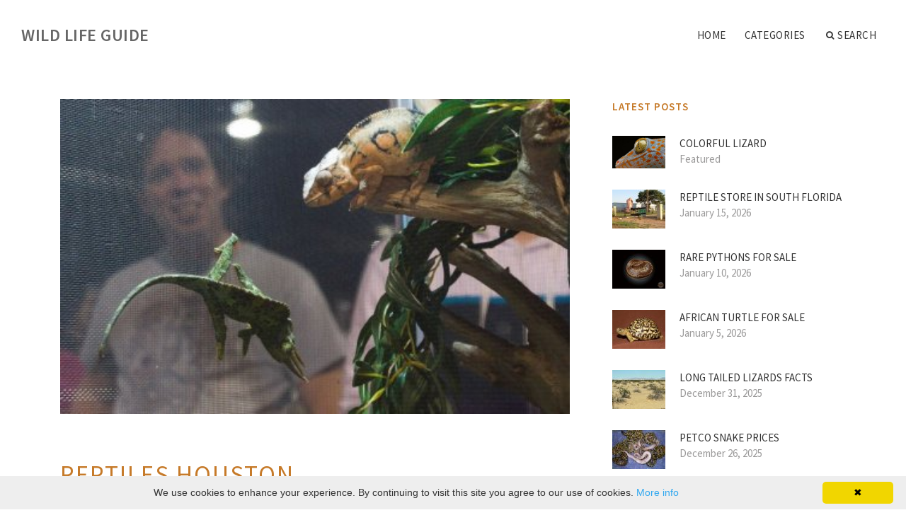

--- FILE ---
content_type: text/html; charset=UTF-8
request_url: https://www.wild-lifeguide.com/PetStore/reptiles-houston
body_size: 6236
content:
<!doctype html>
<html lang="en">
<head>
    <meta http-equiv="Content-Type" content="text/html; charset=UTF-8"/>
    <!--[if IE]>
    <meta http-equiv="X-UA-Compatible" content="IE=edge,chrome=1"><![endif]-->
    <meta name="viewport" content="width=device-width,initial-scale=1">
    <link rel="profile" href="https://gmpg.org/xfn/11"/>
    <link rel='shortcut icon' href='https://www.wild-lifeguide.com/templates/blog2/style/images/favicon.png' type='image/png'/>
    <link rel='alternate' type='application/rss+xml' title='Wild Life Guide' href='https://www.wild-lifeguide.com/feed/rss/'/>
    <link rel='stylesheet' id='fonts-css'
          href='https://fonts.googleapis.com/css?family=Abel|Source+Sans+Pro:400,300,300italic,400italic,600,600italic,700,700italic,900,900italic,200italic,200'
          type='text/css'/>
    <link rel='stylesheet' id='bootstrap-css' href='https://www.wild-lifeguide.com/templates/blog2/style/bootstrap.min.css' type='text/css'/>
    <link rel='stylesheet' id='style-css' href='https://www.wild-lifeguide.com/templates/blog2/style/style.css' type='text/css'/>
    <link rel='stylesheet' id='inc_style-css' href='https://www.wild-lifeguide.com/templates/blog2/style/inc_style.css' type='text/css'/>
    <!-- HTML5 shim and Respond.js IE8 support of HTML5 elements and media queries -->
    <!--[if lt IE 9]>
    <script src="js/html5shiv.js"></script>
    <script src="js/respond.min.js"></script>
    <![endif]-->
	<script src="https://www.wild-lifeguide.com/templates/blog2/js/jquery-1.10.2.min.js"></script>
    <script type='text/javascript' src='https://www.wild-lifeguide.com/templates/blog2/js/html5shiv.js'></script>
    <script type='text/javascript' src='https://www.wild-lifeguide.com/templates/blog2/js/respond.min.js'></script>

<script type="text/javascript" id="cookieinfo"
	src="//cookieinfoscript.com/js/cookieinfo.min.js">
</script>
<script type="text/javascript" id="cookieinfo"
	src="//cookieinfoscript.com/js/cookieinfo.min.js"
	data-bg="#645862"
	data-fg="#FFFFFF"
	data-link="#F1D600"
	data-cookie="CookieInfoScript"
	data-text-align="left"
       data-close-text="Got it!">
</script>
<title>Reptiles Houston | Wild Life Guide</title>

<link rel='stylesheet' id='plugins-css' href='https://www.wild-lifeguide.com/templates/blog2/style/plugins.css' type='text/css'/>
<link rel='stylesheet' id='jquery.fancybox-css' href='https://www.wild-lifeguide.com/templates/blog2/style/jquery.fancybox.css' type='text/css' media='screen' />

<script type='text/javascript' src='https://www.wild-lifeguide.com/templates/blog2/js/jquery.fancybox.pack.js'></script>
<script type='text/javascript' src='https://www.wild-lifeguide.com/templates/blog2/js/fancybox.js'></script>

<meta name='keywords' content='Reptiles Houston' />
<meta name='description' content='One of the defining characteristics of reptiles is that every reptile is covered in scales. Scales are flat, thin, hard pieces that form a covering for reptiles. While fish have scales too, they are wet...' />
<meta content='article' property='og:type' />
<meta content='Reptiles Houston' property='og:title' />
<meta content='https://www.wild-lifeguide.com/PetStore/reptiles-houston' property='og:url' />
<meta content='https://www.wild-lifeguide.com/img/thumb/reptiles_houston.jpg' property='og:image' />
</head>

<body>
<!--  preloader start -->
<div id="tb-preloader">
	<div class="tb-preloader-wave"></div>
</div>
<!-- preloader end -->


<div class="wrapper">

	<!--header start-->
	<header id="header" class=" header-full-width ">
		<div class="header-sticky light-header ">
			<div class="container">
				<div id="massive-menu" class="menuzord">
					<!--logo start-->
					<a href="https://www.wild-lifeguide.com/" class="logo-brand" title="Wild Life Guide">
						Wild Life Guide
					</a>
					<!--logo end-->
					<!--mega menu start-->
					<ul class="menuzord-menu pull-right">
							<li><a href="https://www.wild-lifeguide.com/">Home</a></li>
	<li><a href="javascript:void(0)">Categories</a>
		<ul class="dropdown">
							<li>
					<a href="https://www.wild-lifeguide.com/PetSnakes/">Pet Snakes</a>
				</li>
							<li>
					<a href="https://www.wild-lifeguide.com/ReptilePets/">Reptile Pets</a>
				</li>
							<li>
					<a href="https://www.wild-lifeguide.com/ExoticPets/">Exotic Pets</a>
				</li>
							<li>
					<a href="https://www.wild-lifeguide.com/PetStore/">Pet Store</a>
				</li>
							<li>
					<a href="https://www.wild-lifeguide.com/BabyTurtles/">Baby Turtles</a>
				</li>
							<li>
					<a href="https://www.wild-lifeguide.com/PetTurtles/">Pet Turtles</a>
				</li>
							<li>
					<a href="https://www.wild-lifeguide.com/PetGeckos/">Pet Geckos</a>
				</li>
							<li>
					<a href="https://www.wild-lifeguide.com/PetLizards/">Pet Lizards</a>
				</li>
							<li>
					<a href="https://www.wild-lifeguide.com/PetFrogs/">Pet Frogs</a>
				</li>
							<li>
					<a href="https://www.wild-lifeguide.com/ReptileStores/">Reptile Stores</a>
				</li>
					</ul>
	</li>
	<li class="nav-icon">
		<a href="javascript:void(0)">
			<i class="fa fa-search"></i> Search
		</a>
		<div class="megamenu megamenu-quarter-width search-box">
			<div class="megamenu-row">
				<div class="col12">
					<form action="/search/" method="get" role="form">
						<input type="text" name="q" id="q" class="form-control" placeholder="Search Here">
					</form>
				</div>
			</div>
		</div>
	</li>
					</ul>
					<!--mega menu end-->
				</div>
			</div>
		</div>
	</header>
	<!--header end-->

	<!--body content start-->
	<section class="body-content ">

		<div class="page-content">
			<div class="container">
				<div class="row">
					<div class="col-md-8">
						<!--classic image post-->
						<div class="blog">
							<div class="blog-post">
																	<div class="fit-img" style="margin-bottom: 10px;">
										<img src="https://www.wild-lifeguide.com//img/family_friendly_its_all_about_bats.jpg" class="alignleft" alt="Chameleons are on display for" />
									</div>
																								<br><h1 class="blog-title">Reptiles Houston</h1>
								<ul class="post-meta">
                                    <li><i class="fa fa-calendar"></i> August 26, 2023</li>
                                    <li><i class="fa fa-folder-open"></i> <a href="https://www.wild-lifeguide.com/PetStore/">Pet Store</a></li>
                                </ul>
									<div class="parent">
	<p>One of the defining characteristics of reptiles is that every reptile is covered in scales. Scales are flat, thin, hard pieces that form a covering for reptiles. While fish have scales too, they are wet scales, unlike the dry scales of a reptile. These scales help to lock in moisture – that’s why you see many reptiles living in hot environments! A lizard is one type of reptile. They have four legs, ear openings, and moveable eyelids. Some have horns for protection, while others can inflate their bodies to squeeze between rocks and tight spaces. Crocodilians such as alligators and crocodiles have eyes and nostrils on the top of their heads. All crocodilians are carnivores, and they have large tails that they use for thrashing in defense.</p>

<p>Turtles are also reptiles – they are most known for their hard shells, which are a unique and effective protection against predators. Most turtles have webbed feet for swimming, and tortoises have feet for walking. Snakes, another very recognizable type of reptile, are covered in scales and are specially adapted to live with no limbs. You might think they would feel slimy or wet, but they don’t – they are just very smooth, and that helps them to slide on the ground or in a tree.</p>
		</div>



	<div>
										Source: www.houstonzoo.org
						</div><div class="clear"></div>



			<h5 class="alsolike">RELATED VIDEO</h5>
		<div class="video-preview">
							<div class="video-div player" frame="http%25253A%25252F%25252Fwww.youtube.com%25252Fembed%25252FcGTNaLddMzk%25253Fautoplay%25253D1" title="View this video from YouTube">
			<div class="video-img"><img src="/img/video/abhomine_reptile_annunciation_live_in.jpg" alt="Abhomine - Reptile Annunciation live in Houston" /><span class="video-img-overlay"></span></div>
			<div class="video-title">Abhomine - Reptile Annunciation live in Houston</div>
		</div>
									<div class="video-div player" frame="http%25253A%25252F%25252Fwww.youtube.com%25252Fembed%25252FCaHT8yRvGH8%25253Fautoplay%25253D1" title="View this video from YouTube">
			<div class="video-img"><img src="/img/video/animals_of_the_houston_zoo_reptile.jpg" alt="Animals of The Houston Zoo | Reptile Exhibit &amp; Aquarium" /><span class="video-img-overlay"></span></div>
			<div class="video-title">Animals of The Houston Zoo | Reptile Exhibit &amp; Aquarium ...</div>
		</div>
									<div class="video-div player" frame="http%25253A%25252F%25252Fwww.youtube.com%25252Fembed%25252FLny5qNlWeD8%25253Fautoplay%25253D1" title="View this video from YouTube">
			<div class="video-img"><img src="/img/video/tx_houston_zoo_snakes_reptiles_2.jpg" alt="TX Houston Zoo Snakes &amp; Reptiles 2" /><span class="video-img-overlay"></span></div>
			<div class="video-title">TX Houston Zoo Snakes &amp; Reptiles 2</div>
		</div>
			</div>		

		


<div class="widget">
	<h5 class="alsolike">RELATED FACTS</h5>
	<ul class="links">				
				<li>
				The Baytown Nature Center is located in Baytown, Texas, 20 miles (32 km) east of Houston. It is located on a 450-acre (1.8 km) peninsula along the Houston Ship Channel and surrounded on three sides by Burnet Bay, Crystal Bay, and Scott Bay.<br />
The Baytown Nature Center...
		</li>
				<li>
				Reptile Comics, published by Signature Comics, is a mature, violent, epic comic which feature zombie like reptilian creatures that attempt to take over the world. <br />
THe comic takes place in Houston, Texas and takes off when Jonovan Johnson, a 23 year old rising...
		</li>
			</ul>
</div>

								<div class="clearfix inline-block m-top-50 m-bot-50">
									<h6 class="text-uppercase">Share this Post </h6>
									<div class="widget-social-link circle">
									
										<a title="Facebook" target="_blank" onclick="window.open('http://www.facebook.com/sharer.php?u=https%3A%2F%2Fwww.wild-lifeguide.com%2FPetStore%2Freptiles-houston&t=Reptiles+Houston', '_blank', 'scrollbars=0, resizable=1, menubar=0, left=200, top=200, width=550, height=440, toolbar=0, status=0');return false" href="#" rel="nofollow"><i class="fa fa-facebook"></i></a>
										<a title="Twitter" target="_blank" onclick="window.open('http://twitter.com/share?text=Reptiles+Houston&url=https%3A%2F%2Fwww.wild-lifeguide.com%2FPetStore%2Freptiles-houston', '_blank', 'scrollbars=0, resizable=1, menubar=0, left=200, top=200, width=550, height=440, toolbar=0, status=0');return false" href="#" rel="nofollow"><i class="fa fa-twitter"></i></a>
										<a title="Google Plus" target="_blank" onclick="window.open('https://plus.google.com/share?url=https%3A%2F%2Fwww.wild-lifeguide.com%2FPetStore%2Freptiles-houston', '_blank', 'scrollbars=0, resizable=1, menubar=0, left=200, top=200, width=550, height=440, toolbar=0, status=0');return false" href="#" rel="nofollow"><i class="fa fa-google-plus"></i></a>
									
									</div>
								</div>
								<div class="pagination-row">
									<div class="pagination-post">
										<div class="prev-post">
											<a href="https://www.wild-lifeguide.com/PetStore/different-breeds-of-lizards">
												<div class="arrow">
													<i class="fa fa-angle-double-left"></i>
												</div>
												<div class="pagination-txt">
													<span>Previous Post</span>
												</div>
											</a>
										</div>
										<div class="post-list-link">
											<a href="https://www.wild-lifeguide.com/">
												<i class="fa fa-home"></i>
											</a>
										</div>
										<div class="next-post">
											<a href="https://www.wild-lifeguide.com/PetStore/amphibian-pet-stores">
												<div class="arrow">
													<i class="fa fa-angle-double-right"></i>
												</div>
												<div class="pagination-txt">
													<span>Next Post</span>
												</div>
											</a>
										</div>
									</div>
								</div>
											                    <div class="post-list">
			                    	<h3>Related posts</h3>
																			<div class="col-md-6">
											<div class="post-single">
												<div class="post-img">
													<a href="/PetTurtles/colorful-lizard" title="Colorful lizard"><img src="/img/related/colorful_lizard.jpg" alt="Colorful lizard"></a>
												</div>
												<div class="post-desk">
													<h4 class="text-uppercase">
														<a href="/PetTurtles/colorful-lizard">Colorful lizard</a>
													</h4>
													<div class="date">JANUARY 17, 2026</div>
													<p>A very large species of chameleon that is endemic to forests in eastern and northern Madagascar. They reach up to 68 cm (27&hellip;</p>
													<a href="/PetTurtles/colorful-lizard" class="p-read-more">Read More <i class="icon-arrows_slim_right"></i></a>
												</div>
											</div>
										</div>
																			<div class="col-md-6">
											<div class="post-single">
												<div class="post-img">
													<a href="/PetSnakes/friendly-pet-snakes" title="Friendly pet snakes"><img src="/img/related/friendly_pet_snakes.jpg" alt="Friendly pet snakes"></a>
												</div>
												<div class="post-desk">
													<h4 class="text-uppercase">
														<a href="/PetSnakes/friendly-pet-snakes">Friendly pet snakes</a>
													</h4>
													<div class="date">JANUARY 17, 2026</div>
													<p>Choosing a pet snake. A large part has to do with the person s personality along with how much space and time you have to&hellip;</p>
													<a href="/PetSnakes/friendly-pet-snakes" class="p-read-more">Read More <i class="icon-arrows_slim_right"></i></a>
												</div>
											</div>
										</div>
												                    </div>
															</div>
						</div>
						<!--classic image post-->
					</div>
					<div class="col-md-4">


	<!--latest post widget-->
	<div class="widget">
		<div class="heading-title-alt text-left heading-border-bottom">
			<h6 class="text-uppercase">latest posts</h6>
		</div>
		<ul class="widget-latest-post">
			<li>
				<div class="thumb"><a href="/PetTurtles/colorful-lizard"><img src="/img/tips_and_techniques_gecko_macro_session.jpg" alt="Colorful lizard"/></a></div>
				<div class="w-desk">
					<a href="/PetTurtles/colorful-lizard">Colorful lizard</a>
					Featured
				</div>
			</li>
						<li>
				<div class="thumb"><a href="/ReptileStores/reptile-store-in-south-florida"><img src="https://www.wild-lifeguide.com/img/preview/reptile_store_in_south_florida.jpg" alt="Reptile Store in South Florida"/></a></div>
				<div class="w-desk">
					<a href="/ReptileStores/reptile-store-in-south-florida">Reptile Store in South Florida</a>
					January 15, 2026
				</div>
			</li>
						<li>
				<div class="thumb"><a href="/PetGeckos/rare-pythons-for-sale"><img src="https://www.wild-lifeguide.com/img/preview/rare_pythons_for_sale.jpg" alt="Rare Pythons for sale"/></a></div>
				<div class="w-desk">
					<a href="/PetGeckos/rare-pythons-for-sale">Rare Pythons for sale</a>
					January 10, 2026
				</div>
			</li>
						<li>
				<div class="thumb"><a href="/BabyTurtles/african-turtle-for-sale"><img src="https://www.wild-lifeguide.com/img/preview/african_turtle_for_sale.jpg" alt="African Turtle for sale"/></a></div>
				<div class="w-desk">
					<a href="/BabyTurtles/african-turtle-for-sale">African Turtle for sale</a>
					January 5, 2026
				</div>
			</li>
						<li>
				<div class="thumb"><a href="/BabyTurtles/long-tailed-lizards-facts"><img src="https://www.wild-lifeguide.com/img/preview/long_tailed_lizards_facts.jpg" alt="Long tailed lizards Facts"/></a></div>
				<div class="w-desk">
					<a href="/BabyTurtles/long-tailed-lizards-facts">Long tailed lizards Facts</a>
					December 31, 2025
				</div>
			</li>
						<li>
				<div class="thumb"><a href="/PetSnakes/petco-snake-prices"><img src="https://www.wild-lifeguide.com/img/preview/petco_snake_prices.jpg" alt="Petco Snake prices"/></a></div>
				<div class="w-desk">
					<a href="/PetSnakes/petco-snake-prices">Petco Snake prices</a>
					December 26, 2025
				</div>
			</li>
						<li>
				<div class="thumb"><a href="/ReptilePets/pet-page-reptiles"><img src="https://www.wild-lifeguide.com/img/preview/pet_page_reptiles.jpg" alt="Pet Page Reptiles"/></a></div>
				<div class="w-desk">
					<a href="/ReptilePets/pet-page-reptiles">Pet Page Reptiles</a>
					December 21, 2025
				</div>
			</li>
						<li>
				<div class="thumb"><a href="/BabyTurtles/domestic-lizards"><img src="https://www.wild-lifeguide.com/img/preview/domestic_lizards.jpg" alt="Domestic lizards"/></a></div>
				<div class="w-desk">
					<a href="/BabyTurtles/domestic-lizards">Domestic lizards</a>
					December 16, 2025
				</div>
			</li>
						<li>
				<div class="thumb"><a href="/ExoticPets/house-pets-for-kids"><img src="https://www.wild-lifeguide.com/img/preview/house_pets_for_kids.jpg" alt="House pets for Kids"/></a></div>
				<div class="w-desk">
					<a href="/ExoticPets/house-pets-for-kids">House pets for Kids</a>
					December 11, 2025
				</div>
			</li>
						<li>
				<div class="thumb"><a href="/PetFrogs/pet-for-kids"><img src="https://www.wild-lifeguide.com/img/preview/pet_for_kids.jpg" alt="Pet for kids"/></a></div>
				<div class="w-desk">
					<a href="/PetFrogs/pet-for-kids">Pet for kids</a>
					December 6, 2025
				</div>
			</li>
					</ul>
	</div>
	<!--latest post widget-->




	<!--latest post widget-->
	<div class="widget">
		<div class="heading-title-alt text-left heading-border-bottom">
			<h6 class="text-uppercase">popular posts</h6>
		</div>
		<ul class="widget-latest-post">
			<li>
				<div class="thumb"><a href="/PetTurtles/colorful-lizard"><img src="/img/tips_and_techniques_gecko_macro_session.jpg" alt="Colorful lizard"/></a></div>
				<div class="w-desk">
					<a href="/PetTurtles/colorful-lizard">Colorful lizard</a>
					NOVEMBER 12, 2016
				</div>
			</li>
			<li>
				<div class="thumb"><a href="/PetLizards/monitor-lizards-pets"><img src="/img/the_best_pet_monitor_species_pethelpful.jpg" alt="Monitor lizards pets"/></a></div>
				<div class="w-desk">
					<a href="/PetLizards/monitor-lizards-pets">Monitor lizards pets</a>
					DECEMBER 6, 2016
				</div>
			</li>
		</ul>
	</div>
	<!--latest post widget-->



<div class="widget">
	<div class="heading-title-alt text-left heading-border-bottom">
		<h6 class="text-uppercase">categories</h6>
	</div>
	<ul class="widget-category">
		<li><a href="https://www.wild-lifeguide.com/PetSnakes/" title="View all posts filed under Pet Snakes">Pet Snakes</a></li><li><a href="https://www.wild-lifeguide.com/ReptilePets/" title="View all posts filed under Reptile Pets">Reptile Pets</a></li><li><a href="https://www.wild-lifeguide.com/ExoticPets/" title="View all posts filed under Exotic Pets">Exotic Pets</a></li><li><a href="https://www.wild-lifeguide.com/PetStore/" title="View all posts filed under Pet Store">Pet Store</a></li><li><a href="https://www.wild-lifeguide.com/BabyTurtles/" title="View all posts filed under Baby Turtles">Baby Turtles</a></li><li><a href="https://www.wild-lifeguide.com/PetTurtles/" title="View all posts filed under Pet Turtles">Pet Turtles</a></li><li><a href="https://www.wild-lifeguide.com/PetGeckos/" title="View all posts filed under Pet Geckos">Pet Geckos</a></li><li><a href="https://www.wild-lifeguide.com/PetLizards/" title="View all posts filed under Pet Lizards">Pet Lizards</a></li><li><a href="https://www.wild-lifeguide.com/PetFrogs/" title="View all posts filed under Pet Frogs">Pet Frogs</a></li><li><a href="https://www.wild-lifeguide.com/ReptileStores/" title="View all posts filed under Reptile Stores">Reptile Stores</a></li>	</ul>
</div>





</div>

				</div>
			</div>
		</div>
	</section>
	
	<!--body content end-->
	    <!--footer start 1-->
    <footer id="footer" class="dark">
        <div class="primary-footer">
            <div class="container">
                <div class="row">
                    <div class="col-md-3">
                        <a href="https://www.wild-lifeguide.com/" class="m-bot-20 footer-logo">
                            Wild Life Guide
                        </a>
                        <span class="m-top-10">Exotic Pets</span>
                    </div>
                    <div class="col-md-3">
                        <h5 class="text-uppercase">popular posts</h5>
                        <ul class="f-list">
                            																	<li>
										<a href="/ReptileStores/exotic-frogs" title="Exotic Frogs">Exotic Frogs</a>
									</li>
								                            																	<li>
										<a href="/PetGeckos/reptile-business-for-sale" title="Reptile business for sale">Reptile business for sale</a>
									</li>
								                            																	<li>
										<a href="/ReptileStores/types-of-chameleons-for-sale" title="Types of Chameleons for Sale">Types of Chameleons for Sale</a>
									</li>
								                            																	<li>
										<a href="/ReptilePets/pet-insurance-for-reptiles" title="Pet Insurance for Reptiles">Pet Insurance for Reptiles</a>
									</li>
								                            																	<li>
										<a href="/ExoticPets/where-to-buy-exotic-pets" title="Where to buy exotic Pets?">Where to buy exotic Pets?</a>
									</li>
								                            																	<li>
										<a href="/PetLizards/most-beautiful-reptiles" title="Most beautiful Reptiles">Most beautiful Reptiles</a>
									</li>
								                            																	<li>
										<a href="/ReptilePets/tortoises-shop" title="Tortoises Shop">Tortoises Shop</a>
									</li>
								                                                    </ul>
                    </div>
                    <div class="col-md-3">
                        <h5 class="text-uppercase">quick link</h5>
                        <ul class="f-list">
							
																												<li><a href="/">Home</a></li><li><a href="/contact/">Contact</a></li><li><a href="/sitemap/">Sitemap</a></li><li><a href="/feed/rss">RSS</a></li>                        </ul>
                    </div>
                    <div class="col-md-3">
                        <h5 class="text-uppercase">Related Posts</h5>
                        <ul class="r-work">
                                                            <li>
                                    <a href="/PetTurtles/colorful-lizard" title="Colorful lizard"><img src="https://www.wild-lifeguide.com/img/footer/colorful_lizard.jpg" alt="Colorful lizard" /></a>
                                </li>
                                                            <li>
                                    <a href="/PetSnakes/friendly-pet-snakes" title="Friendly pet snakes"><img src="https://www.wild-lifeguide.com/img/footer/friendly_pet_snakes.jpg" alt="Friendly pet snakes" /></a>
                                </li>
                                                            <li>
                                    <a href="/PetSnakes/gecko-online" title="Gecko online"><img src="https://www.wild-lifeguide.com/img/footer/gecko_online.jpg" alt="Gecko online" /></a>
                                </li>
                                                            <li>
                                    <a href="/PetSnakes/vegetarian-lizards" title="Vegetarian lizards"><img src="https://www.wild-lifeguide.com/img/footer/vegetarian_lizards.jpg" alt="Vegetarian lizards" /></a>
                                </li>
                                                            <li>
                                    <a href="/PetSnakes/pet-ideas-for-kids" title="Pet Ideas for Kids"><img src="https://www.wild-lifeguide.com/img/footer/pet_ideas_for_kids.jpg" alt="Pet Ideas for Kids" /></a>
                                </li>
                                                            <li>
                                    <a href="/PetSnakes/pet-shop-that-sell-snakes" title="Pet Shop that sell snakes"><img src="https://www.wild-lifeguide.com/img/footer/pet_shop_that_sell_snakes.jpg" alt="Pet Shop that sell snakes" /></a>
                                </li>
                                                            <li>
                                    <a href="/PetSnakes/little-pet-snakes" title="Little pet snakes"><img src="https://www.wild-lifeguide.com/img/footer/little_pet_snakes.jpg" alt="Little pet snakes" /></a>
                                </li>
                                                            <li>
                                    <a href="/PetSnakes/beautiful-pet-snakes" title="Beautiful pet snakes"><img src="https://www.wild-lifeguide.com/img/footer/beautiful_pet_snakes.jpg" alt="Beautiful pet snakes" /></a>
                                </li>
                                                            <li>
                                    <a href="/PetSnakes/miniature-tortoise-for-sale" title="Miniature Tortoise for sale"><img src="https://www.wild-lifeguide.com/img/footer/miniature_tortoise_for_sale.jpg" alt="Miniature Tortoise for sale" /></a>
                                </li>
                                                    </ul>
                    </div>
                </div>
            </div>
        </div>

        <div class="secondary-footer">
            <div class="container">
                <div class="row">
                    <div class="col-md-6">
                        <span class="m-top-10">Copyright &copy; 2026 · All Rights Reserved | www.wild-lifeguide.com</span>
                    </div>
                    <div class="col-md-6">
                        <div class="social-link circle pull-right">
																																					<a title="Facebook" target="_blank" onclick="window.open('http://www.facebook.com/sharer.php?u=https%3A%2F%2Fwww.wild-lifeguide.com%2FPetStore%2Freptiles-houston', '_blank', 'scrollbars=0, resizable=1, menubar=0, left=200, top=200, width=550, height=440, toolbar=0, status=0');return false" href="#" rel="nofollow"><i class="fa fa-facebook"></i></a>
							<a title="Twitter" target="_blank" onclick="window.open('http://twitter.com/share?text=Reptiles+Houston&url=https%3A%2F%2Fwww.wild-lifeguide.com%2FPetStore%2Freptiles-houston', '_blank', 'scrollbars=0, resizable=1, menubar=0, left=200, top=200, width=550, height=440, toolbar=0, status=0');return false" href="#" rel="nofollow"><i class="fa fa-twitter"></i></a>
							<a title="Google Plus" target="_blank" onclick="window.open('https://plus.google.com/share?url=https%3A%2F%2Fwww.wild-lifeguide.com%2FPetStore%2Freptiles-houston', '_blank', 'scrollbars=0, resizable=1, menubar=0, left=200, top=200, width=550, height=440, toolbar=0, status=0');return false" href="#" rel="nofollow"><i class="fa fa-google-plus"></i></a>
                        </div>
                    </div>
                </div>
            </div>
        </div>
    </footer>
    <!--footer 1 end-->
</div>

<!-- Placed js at the end of the document so the pages load faster -->
<script src="https://www.wild-lifeguide.com/templates/blog2/js/bootstrap.min.js"></script>
<script src="https://www.wild-lifeguide.com/templates/blog2/js/menuzord.js"></script>
<script src="https://www.wild-lifeguide.com/templates/blog2/js/jquery.flexslider-min.js"></script>
<script src="https://www.wild-lifeguide.com/templates/blog2/js/owl.carousel.min.js"></script>
<script src="https://www.wild-lifeguide.com/templates/blog2/js/jquery.isotope.js"></script>
<script src="https://www.wild-lifeguide.com/templates/blog2/js/jquery.magnific-popup.min.js"></script>
<script src="https://www.wild-lifeguide.com/templates/blog2/js/smooth.js"></script>
<script src="https://www.wild-lifeguide.com/templates/blog2/js/wow.min.js"></script>
<script src="https://www.wild-lifeguide.com/templates/blog2/js/imagesloaded.js"></script>
<!--common scripts-->
<script src="https://www.wild-lifeguide.com/templates/blog2/js/scripts.js?8"></script>
<!--LiveInternet counter--><script type="text/javascript"><!--
document.write("<a href='//www.liveinternet.ru/click' "+
"target=_blank><img src='//counter.yadro.ru/hit?t45.16;r"+
escape(document.referrer)+((typeof(screen)=="undefined")?"":
";s"+screen.width+"*"+screen.height+"*"+(screen.colorDepth?
screen.colorDepth:screen.pixelDepth))+";u"+escape(document.URL)+
";"+Math.random()+
"' alt='' title='LiveInternet' "+
"border='0' width='1' height='1' style='position:absolute; left:-9999px;'><\/a>")
//--></script><!--/LiveInternet-->

<script type="text/javascript">
<!--
var _acic={dataProvider:10};(function(){var e=document.createElement("script");e.type="text/javascript";e.async=true;e.src="https://www.acint.net/aci.js";var t=document.getElementsByTagName("script")[0];t.parentNode.insertBefore(e,t)})()
//-->
</script><div class="mads-block"></div>
</body>
</html>